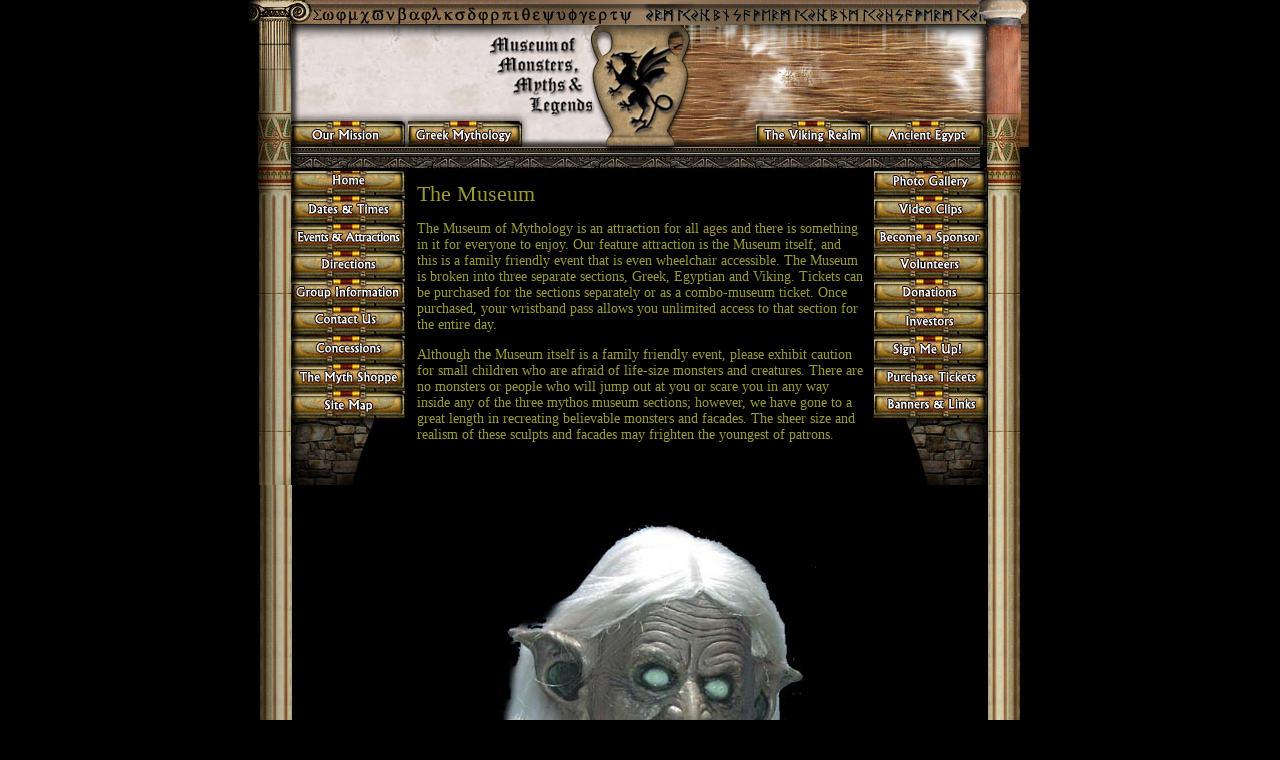

--- FILE ---
content_type: text/html; charset=UTF-8
request_url: https://museumofmythology.com/Events_Attractions.htm
body_size: 26966
content:
<html>
<head>
<title>Museum of Monsters, Myths &amp; Legends</title>
<meta http-equiv="Content-Type" content="text/html; charset=iso-8859-1">
<link rel="stylesheet" href="stylemuseum.css" type="text/css">
<script src="AC_RunActiveContent.js" type="text/javascript"></script>
</head>
<style type='text/css'>
body{
SCROLLBAR-FACE-COLOR:#996B47;
SCROLLBAR-HIGHLIGHT-COLOR: #eeeeee;
SCROLLBAR-SHADOW-COLOR: #eeeeee;
SCROLLBAR-3DLIGHT-COLOR: #eeeeee;
SCROLLBAR-ARROW-COLOR: #eeeeee;
SCROLLBAR-TRACK-COLOR: #9B966E;
SCROLLBAR-DARKSHADOW-COLOR: #000000; }
.textochico {  font-family: arial; font-size: 11px; color: #FFFFFF}
.linkgrande {  font-family: arial; font-size: 12px; color: #FFCC00; text-decoration: underline; font-weight: bold}
.linkgrande:hover {  font-family: arial; font-size: 12px; font-weight: bold; color: #FFCC00; text-decoration: none}
.titulo {  font-family: arial; font-size: 12px; font-weight: bold; color: #FFCC00}
</style>

<body bgcolor="#000000" text="#000000" leftmargin="0" topmargin="0" marginwidth="0" marginheight="0">
<table width="780" border="0" cellspacing="0" cellpadding="0" align="center" background="images/fondo.jpg">
  <tr> 
    <td valign="top"> 
      <div align="center">
        <table width="100%" border="0" cellpadding="0" cellspacing="0">
          <tbody>
            <tr>
              <td><img src="images/top.jpg" width="780" height="118" alt=""/></td>
            </tr>
            <tr>
              <td><a href="Our_Mission.htm"><img src="images/b1.jpg" width="157" height="29" alt=""/></a><a href="Greek_Mythology.htm" target="_blank"><img src="images/b2.jpg" width="124" height="29" alt=""/></a><img src="images/b3.jpg" width="217" height="29" alt=""/><a href="Viking_Realm.htm" target="_blank"><img src="images/b4.jpg" width="126" height="29" alt=""/></a><a href="Ancient_Egypt.htm" target="_blank"><img src="images/b5.jpg" width="158" height="29" alt=""/></a></td>
            </tr>
            <tr>
              <td><img src="images/banda.jpg" width="780" height="24" alt=""/></td>
            </tr>
          </tbody>
        </table>
        <table width="100%" border="0" cellspacing="0" cellpadding="0">
          <tr>
            <td width="157" valign="top"> 
              <table width="157" border="0" cellspacing="0" cellpadding="0">
                <tr> 
                  <td valign="top"><a href="index.html"><img src="images/b6.jpg" width="158" height="25" alt=""/></a></td>
                </tr>
                <tr>
                  <td valign="top"><a href="Dates_Times.htm"><img src="images/b7.jpg" width="158" height="28" alt=""/></a></td>
                </tr>
                <tr>
                  <td valign="top"><a href="Events_Attractions.htm"><img src="images/b8.jpg" width="158" height="28" alt=""/></a></td>
                </tr>
                <tr>
                  <td valign="top"><a href="Directions.htm"><img src="images/b9.jpg" width="158" height="26" alt=""/></a></td>
                </tr>
                <tr>
                  <td valign="top"><a href="Group_Information.htm"><img src="images/b10.jpg" width="158" height="28" alt=""/></a></td>
                </tr>
                <tr>
                  <td valign="top"><a href="Contact_Us.htm"><img src="images/b11.jpg" width="158" height="29" alt=""/></a></td>
                </tr>
                <tr>
                  <td valign="top"><a href="Concessions.htm"><img src="images/b12.jpg" width="158" height="28" alt=""/></a></td>
                </tr>
                <tr>
                  <td valign="top"><a href="Myth_Shoppe.htm"><img src="images/b13.jpg" width="158" height="29" alt=""/></a></td>
                </tr>
                <tr>
                  <td valign="top"><a href="http://www.museumofmythology.com/sitemap.html" target="_blank"><img src="images/b14.jpg" width="158" height="37" alt=""/></a></td>
                </tr>
                <tr>
                  <td valign="top"><img src="images/b15.jpg" width="158" height="56" alt=""/></td>
                </tr>
              </table>
            </td>
            <td valign="top">
              <table width="100%" border="0" cellspacing="0" cellpadding="0">
                <tr>
                  <td width="100%" valign="top"> 
                    <div align="center">
                      <table width="100%" border="0" cellspacing="0" cellpadding="0">
                        <tr>
                          <td valign="top"><table width="100%" border="0" cellpadding="0" cellspacing="10">
                            <tbody>
                              <tr>
                                <td><span class="textgoldgrande">The Museum </span>
                                  <p class="textgold">The Museum of Mythology is an 
                                    attraction for all ages and there is something in 
                                    it for everyone to enjoy. Our feature attraction 
                                    is the Museum itself, and this is a family friendly 
                                    event that is even wheelchair accessible. The Museum 
                                    is broken into three separate sections, Greek, Egyptian 
                                    and Viking. Tickets can be purchased for the sections 
                                    separately or as a combo-museum ticket. Once purchased, 
                                    your wristband pass allows you unlimited access 
                                    to that section for the entire day.</p>
                                  <p class="textgold">Although the Museum itself is 
                                    a family friendly event, please exhibit caution 
                                    for small children who are afraid of life-size monsters 
                                    and creatures. There are no monsters or people who 
                                    will jump out at you or scare you in any way inside 
                                    any of the three mythos museum sections; however, 
                                    we have gone to a great length in recreating believable 
                                    monsters and facades. The sheer size and realism 
                                    of these sculpts and facades may frighten the youngest 
                                    of patrons.</p></td>
                              </tr>
                            </tbody>
                          </table>
                            <p class="textgold"><br>
                              <br>
                            </p>
                            <table width="100%" border="0" cellspacing="0" cellpadding="0">
                              <tr> 
                                <td> 
                                  <div align="center"><img src="images/happyface.jpg" width="350" height="365"></div>
                                </td>
                              </tr>
                              <tr> 
                                <td> 
                                  <div align="center" class="textochicogold">&quot;The 
                                    Face of a Harpy&quot; as encountered <br>
                                    by Jason and the Argonauts<br>
                                  </div>
                                </td>
                              </tr>
                            </table>
                            <span class="textgold"><br>
                            Our goal has been to put you in a fantasy world which 
                            would have been similar to the way these ancient cultures 
                            believed their myths to be true. Our current Greek 
                            Mythos will allow you to stand alongside of a Pegasus 
                            near a beautiful stream. Hear the roar of the ocean 
                            and feel the mist of the seas on your face as you 
                            pay homage to the mighty Poseidon by the coral reef. 
                            Tremble as you walk through the dark and mysterious 
                            underworld before Hades and his three-headed dog guardian 
                            Cerberus. Walk with us through the museum as we recreate 
                            cultures that are long gone, but not forgotten. <br>
                            <br>
                            </span>
                            <table width="100%" border="0" cellspacing="0" cellpadding="0">
                              <tr>
                                <td>
                                  <div align="center"><img src="images/greekmuseum.jpg" width="94" height="56"></div>
                                </td>
                              </tr>
                            </table>
                            <span class="textgold"><br>
                            The Egyptian mythos will put you face to face with 
                            Anubis as well as a giant scorpion minion of Set about 
                            to strike with its deadly tail. Learn about the power 
                            of the Ankh, and witness mummies being prepared for 
                            burial. From Bast to Hathor, Ra to Sekhmet, Isis to 
                            Thoth, you can stand before all the Elderly Egyptian 
                            Gods in their desert temples. Learn about the immortal 
                            Phoenix who perishes only to rise again from its own 
                            ashes. <br>
                            <br>
                            </span> 
                            <table width="100%" border="0" cellspacing="0" cellpadding="0">
                              <tr> 
                                <td> 
                                  <div align="center"><img src="images/egyptmuseum.jpg" width="82" height="67"></div>
                                </td>
                              </tr>
                            </table>
                            <span class="textgold"><br>
                            The Norse (Viking) mythos spans many of the modern 
                            fantasy favorites. The legends of trolls, giants, 
                            dwarves and elves all stem from Norwegian Mythology. 
                            Witness the backbone of Norse mythology, the giant 
                            tree of life, Yggdrasil. Come face to face with the 
                            mighty Nidhogg Dragon. Walk through the very halls 
                            of Valhalla to pass by Odin himself. Stand before 
                            the awe-inspiring size of the Frost and Fire Giants. 
                            <br>
                            <br>
                            </span>
                            <table width="100%" border="0" cellspacing="0" cellpadding="0">
                              <tr> 
                                <td> 
                                  <div align="center"><img src="images/vikingmuseum.jpg" width="109" height="71"></div>
                                </td>
                              </tr>
                            </table>
                            <br>
                            <span class="textgold"> The three museum sections 
                            hope to be fun filled events for everyone. </span> 
                            <p><br>
                              <span class="textgold">.................................................................................................................... 
                              </span><br>
                              <br>
                              <span class="textgoldgrande">The Planetarium</span></p>
                            <table width="100%" border="0" cellspacing="0" cellpadding="0">
                              <tr> 
                                <td> 
                                  <div align="center"><img src="images/planetarium.jpg" width="73" height="63"></div>
                                </td>
                              </tr>
                            </table>
                            <p><span class="textgold">The Planetarium is another 
                              event with is a family friendly event. This event 
                              is also wheelchair accessible. The Planetarium will 
                              be showing a movie about the Titans, the rise of 
                              the Greek Gods, Mount Olympus on high, and finally 
                              the immortality of Greek Mythology in our modern 
                              day solar system. </span><br>
                              <br>
                              <span class="textgold">.................................................................................................................... 
                              </span><br>
                              <br>
                              <span class="textgoldgrande">Egyptian Lost Tomb 
                              Adventure</span></p>
                            <table width="100%" border="0" cellspacing="0" cellpadding="0">
                              <tr> 
                                <td> 
                                  <div align="center"><img src="images/losttomb.jpg" width="95" height="60"></div>
                                </td>
                              </tr>
                            </table>
                            <p class="textgold"><span class="textgold">The Egyptian 
                              Lost Tomb Adventure will be an event for only the 
                              bravest of souls! Tickets for it are purchased separately 
                              from the museum, and it is a completely separate 
                              attraction. It is not recommended for handicap accessibility, 
                              those pregnant, or for those faint of heart. This 
                              thrill seeking journey will allow you to walk through 
                              a trip into a cursed Egyptian tomb. Monsters, mummies 
                              and people will do their best to jump out at you 
                              and scare you around every turn. To be successful, 
                              you must navigate through this tomb and recover 
                              three special artifacts to avoid the curse. Are 
                              you one of the brave souls willing to travel into 
                              this cursed tomb?<br>
                              <br>
                              ....................................................................................................................<br>
                              <br>
                              </span><span class="textgoldgrande">Greek Underworld 
                              Boat Ride</span></p>
                            <table width="100%" border="0" cellspacing="0" cellpadding="0">
                              <tr> 
                                <td> 
                                  <div align="center"><img src="images/underworld.jpg" width="148" height="54"></div>
                                </td>
                              </tr>
                            </table>
                            <p><span class="textgold">The Greek Underworld Boat 
                              Ride is a mild event. Imagine an old wooden raft, 
                              being pushed along by Charon of the Underworld himself. 
                              Take yourself on this water bound journey, past 
                              strange and unusual sites of the underworld. Pass 
                              by the lost and forgotten souls of the River Styx. 
                              Travel though these hallowed caves and behold scary 
                              beasts of a long forgotten era. Complete your journey 
                              by confronting Hades, Lord of the Underworld himself, 
                              and his guardian Cerberus before making haste back 
                              to the world of the living.<br>
                              <br>
                              ....................................................................................................................<br>
                              <br>
                              </span><span class="textgoldgrande">Viking Mystical 
                              Forest Ride</span></p>
                            <table width="100%" border="0" cellspacing="0" cellpadding="0">
                              <tr> 
                                <td> 
                                  <div align="center"><img src="images/lostride.jpg" width="106" height="75"></div>
                                </td>
                              </tr>
                            </table>
                            <p><span class="textgold">The Viking Mystical Forest 
                              Ride is a mild event. Up to four people can hop 
                              inside a magical carved out tree trunk&#133; a trunk 
                              that travels through a mystical forest by its own 
                              power passing through the realm of the dark elves, 
                              and dwarves. Your journey takes you to the magical 
                              trolls of the forest, and you must quickly pass 
                              by the giants of the forest before being seen! This 
                              is a magical journey of the highest quality and 
                              one of most advanced ride systems of its kind.<br>
                              <br>
                              ....................................................................................................................<br>
                              <br>
                              </span><span class="textgoldgrande">Colossus of 
                              Rhodes</span></p>
                            <table width="100%" border="0" cellspacing="0" cellpadding="0">
                              <tr> 
                                <td> 
                                  <div align="center"><img src="images/colossus.jpg" width="75" height="62"></div>
                                </td>
                              </tr>
                            </table>
                            <p><span class="textgold">Stand before the largest 
                              free standing statue in all of New Jersey. The recreation 
                              of an example of the Colossus of Rhodes. <br>
                              <br>
                              ....................................................................................................................<br>
                              <br>
                              </span><span class="textgoldgrande">Egyptian Outdoor 
                              Sphinx</span></p>
                            <table width="100%" border="0" cellspacing="0" cellpadding="0">
                              <tr> 
                                <td> 
                                  <div align="center"><img src="images/sphinx.jpg" width="97" height="66"></div>
                                </td>
                              </tr>
                            </table>
                            <p class="textgold">Stand before the largest outdoor 
                              sphinx this side of the Mississippi River! This 
                              replica sphinx is an example of what a great sphinx 
                              of Egypt would have looked like when first built 
                              by the Pharoahs over 3000 years ago.<br>
                              <br>
                              <span class="textgold">....................................................................................................................</span><br>
                              <br>
                              <span class="textgoldgrande">Viking Ship Display</span></p>
                            <table width="100%" border="0" cellspacing="0" cellpadding="0">
                              <tr> 
                                <td> 
                                  <div align="center"><img src="images/vikingship.jpg" width="90" height="65"></div>
                                </td>
                              </tr>
                            </table>
                            <p><span class="textgold">Walk onboard a recreation 
                              of one of the most famous Viking Ships ever discovered: 
                              The Oseberg Viking Longship. This unique recreation 
                              will allow you to hear and feel what it would have 
                              been like to be on a Viking ship during that era.<br>
                              </span> </p>
                            <p class="textgold">&nbsp; </p>
                            <p>&nbsp; </p>
                            <p>&nbsp; </p>
                            <p><span class="textgold"> </span> </p>
                            <p class="textgold"><span class="textgold"> </span> 
                            </p>
                            <p>&nbsp; </p>
                            <p>&nbsp; </p>
                          </td>
                        </tr>
                      </table>
                    </div>
                    </td>
                </tr>
              </table>
            </td>
            <td width="157" valign="top"> 
              <table width="157" border="0" cellspacing="0" cellpadding="0">
        <tr>
          <td valign="top"><a href="Photo_Gallery.htm"><img src="images/b16.jpg" width="157" height="25" alt=""/></a></td>
        </tr>
        <tr>
          <td valign="top"><a href="Video_Clips.htm"><img src="images/b17.jpg" width="157" height="28" alt=""/></a></td>
        </tr>
        <tr>
          <td valign="top"><a href="Become_Sponsor.htm"><img src="images/b18.jpg" width="157" height="28" alt=""/></a></td>
        </tr>
        <tr>          <td valign="top"><a href="Volunteers.php"><img src="images/b19.jpg" width="157" height="26" alt=""/></a></td>
        </tr>
        <tr>
          <td valign="top"><a href="Donations.htm"><img src="images/b20.jpg" width="157" height="28" alt=""/></a></td>
        </tr>
        <tr>
          <td valign="top"><a href="investors.htm"><img src="images/b21.jpg" width="157" height="29" alt=""/></a></td>
        </tr>
        <tr>
          <td valign="top"><a href="Sign_Me_Up.php"><img src="images/b22.jpg" width="157" height="28" alt=""/></a></td>
        </tr>
        <tr>
          <td valign="top"><a href="Purchase_Tickets.htm"><img src="images/b23.jpg" width="157" height="29" alt=""/></a></td>
        </tr>
        <tr>
          <td valign="top"><a href="Banners_Links.html"><img src="images/b24.jpg" width="157" height="37" alt=""/></a></td>
        </tr>
        <tr>
          <td valign="top"><img src="images/b25.jpg" width="157" height="56" alt=""/></td>
        </tr>
      </table>
            </td>
          </tr>
        </table>
      </div>
    </td>
  </tr>
  <tr>
    <td valign="bottom">
      <table width="100%" border="0" cellspacing="0" cellpadding="0">
        <tr> 
          <td width="157" valign="bottom"><img src="images/griego.jpg" width="157" height="175"></td>
          <td width="466" valign="top">
            <table width="100%" border="0" cellspacing="0" cellpadding="10">
              <tr> 
                <td>&nbsp;</td>
              </tr>
            </table>
          </td>
          <td width="157" valign="bottom"><img src="images/vikingo.jpg" width="157" height="175"></td>
        </tr>
        <tr> 
          <td colspan="3"><img src="images/bottom.jpg" width="780" height="91"></td>
        </tr>
      </table>
    </td>
  </tr>
</table>
<br>
<br>
<table width="780" border="0" cellspacing="0" cellpadding="0" align="center">
  <tr> 
    <td> 
      <div align="center"><a href="Our_Mission.htm" class="linkchico">Our Mission</a> 
        <span class="linkchico">&#149; </span><a href="Greek_Mythology.htm" class="linkchico" target="_blank">GreekMythology</a> 
        <span class="linkchico">&#149;</span> <a href="Viking_Realm.htm" class="linkchico" target="_blank">The 
        Viking Realm</a> <span class="linkchico">&#149;</span> <a href="Acient_Egypt.htm" class="linkchico" target="_blank">Ancient 
        Egypt</a> <span class="linkchico">&#149; <a href="Dates_Times.htm" class="linkchico" target="_top">Dates 
        &amp; Times</a> &#149; <a href="Events_Attractions.htm" class="linkchico" target="_top">Events 
        &amp; Attractions</a> &#149; <a href="Directions.htm" class="linkchico" target="_top">Directions</a> 
        <a href="Group_Information.htm" class="linkchico" target="_top"><br>
        Group Information</a> &#149; <a href="Contact_Us.htm" class="linkchico" target="_top"> 
        Contact Us </a>&#149; <a href="Concessions.htm" class="linkchico" target="_top">Concessions</a> 
        &#149; <a href="Myth_Shoppe.htm" class="linkchico" target="_blank">The 
        Myth Shoppe</a> &#149; <a href="sitemap.html" class="linkchico" target="_top">Sitemap 
        </a> &#149; <a href="Photo_Gallery.htm" class="linkchico" target="_top">Photo 
        Gallery </a> &#149; <a href="Video_Clips.htm" class="linkchico" target="_top">Video 
        Clips</a> &#149; <a href="http://www.museumofmythology.com//investors/investors.htm" class="linkchico" target="_blank">Investors</a><br>
        <a href="Become_Sponsor.htm" class="linkchico" target="_top">Become a 
        Sponsor</a> &#149; <a href="Volunteers.htm" class="linkchico" target="_top">Volunteers</a> 
        &#149; <a href="Donations.htm" class="linkchico" target="_top">Donations</a> 
        &#149; <a href="investors.htm" class="linkchico" target="_top">Investors</a> 
        &#149; <a href="Sign_Me_Up.htm" class="linkchico">Sign Me Up</a> &#149; 
        <a href="index.html" class="linkchico" target="_top"></a><a href="index.html" class="linkchico" target="_top">Home 
        </a></span><span class="linkchico">&#149; <a href="Purchase_Tickets.htm" class="linkchico" target="_top">Purchase 
        Tickets</a></span><span class="linkchico"><a href="index.html" class="linkchico" target="_top"> 
        </a></span><span class="linkchico">&#149; <a href="Greek_History_Legends.htm" class="linkchico" target="_top">Greek 
        History and Legends</a><br>
        <br>
        </span></div>
    </td>
  </tr>
</table>
</body>
</html>


--- FILE ---
content_type: text/css
request_url: https://museumofmythology.com/stylemuseum.css
body_size: 1336
content:
.text {  font-family: times; font-size: 14px; color: #CCCCCC}
.textogrande {  font-family: times; font-size: 18px}
.textochiconegro { font-family: arial; font-size: 11px; color: #000000}
.linkchico {  font-family: verdana; font-size: 9px; color: #999933; text-decoration: none}
.linkchico:hover {  font-family: verdana; font-size: 9px; color: #FFFFFF; text-decoration: none}
.textgold { font-family: times; font-size: 14px; color: #999933}
.linkchicojustify { font-family: verdana; font-size: 9px; color: #999933; text-decoration: none ; text-align: justify; list-style-position: inside}
.linkbordo {  font-family: verdana; font-size: 10px; color: #990000; text-decoration: none}
.linkbordo:hover {  font-family: verdana; font-size: 10px; color: #FF0000; text-decoration: none}
.textochicogold { font-family: arial; font-size: 11px; color: #999933}
.caja {  font-family: verdana; font-size: 9px; color: #990000; border: #999933; border-style: solid; border-top-width: 1px; border-right-width: 1px; border-bottom-width: 1px; border-left-width: 1px}
.linkbordoGrande { font-family: verdana; font-size: 15px; color: #990000; text-decoration: none }
.linkbordoGrande:hover { font-family: verdana; font-size: 15px; color: #FF0000; text-decoration: none }
.textgoldgrande { font-family: times; font-size: 22px; color: #999933 }
